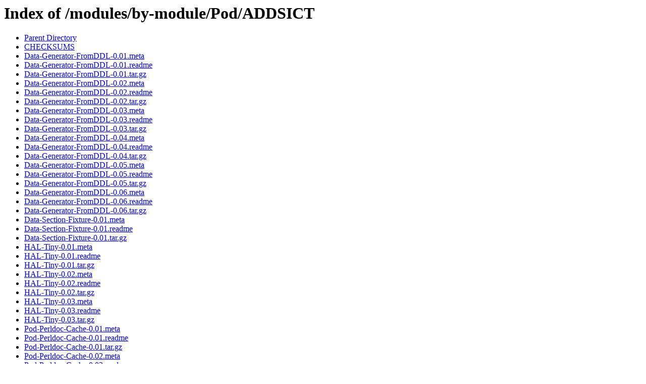

--- FILE ---
content_type: text/html;charset=ISO-8859-1
request_url: https://www.cpan.org/modules/by-module/Pod/ADDSICT/
body_size: 248
content:
<!DOCTYPE HTML PUBLIC "-//W3C//DTD HTML 3.2 Final//EN">
<html>
 <head>
  <title>Index of /modules/by-module/Pod/ADDSICT</title>
 </head>
 <body>
<h1>Index of /modules/by-module/Pod/ADDSICT</h1>
<ul><li><a href="/modules/by-module/Pod/"> Parent Directory</a></li>
<li><a href="CHECKSUMS"> CHECKSUMS</a></li>
<li><a href="Data-Generator-FromDDL-0.01.meta"> Data-Generator-FromDDL-0.01.meta</a></li>
<li><a href="Data-Generator-FromDDL-0.01.readme"> Data-Generator-FromDDL-0.01.readme</a></li>
<li><a href="Data-Generator-FromDDL-0.01.tar.gz"> Data-Generator-FromDDL-0.01.tar.gz</a></li>
<li><a href="Data-Generator-FromDDL-0.02.meta"> Data-Generator-FromDDL-0.02.meta</a></li>
<li><a href="Data-Generator-FromDDL-0.02.readme"> Data-Generator-FromDDL-0.02.readme</a></li>
<li><a href="Data-Generator-FromDDL-0.02.tar.gz"> Data-Generator-FromDDL-0.02.tar.gz</a></li>
<li><a href="Data-Generator-FromDDL-0.03.meta"> Data-Generator-FromDDL-0.03.meta</a></li>
<li><a href="Data-Generator-FromDDL-0.03.readme"> Data-Generator-FromDDL-0.03.readme</a></li>
<li><a href="Data-Generator-FromDDL-0.03.tar.gz"> Data-Generator-FromDDL-0.03.tar.gz</a></li>
<li><a href="Data-Generator-FromDDL-0.04.meta"> Data-Generator-FromDDL-0.04.meta</a></li>
<li><a href="Data-Generator-FromDDL-0.04.readme"> Data-Generator-FromDDL-0.04.readme</a></li>
<li><a href="Data-Generator-FromDDL-0.04.tar.gz"> Data-Generator-FromDDL-0.04.tar.gz</a></li>
<li><a href="Data-Generator-FromDDL-0.05.meta"> Data-Generator-FromDDL-0.05.meta</a></li>
<li><a href="Data-Generator-FromDDL-0.05.readme"> Data-Generator-FromDDL-0.05.readme</a></li>
<li><a href="Data-Generator-FromDDL-0.05.tar.gz"> Data-Generator-FromDDL-0.05.tar.gz</a></li>
<li><a href="Data-Generator-FromDDL-0.06.meta"> Data-Generator-FromDDL-0.06.meta</a></li>
<li><a href="Data-Generator-FromDDL-0.06.readme"> Data-Generator-FromDDL-0.06.readme</a></li>
<li><a href="Data-Generator-FromDDL-0.06.tar.gz"> Data-Generator-FromDDL-0.06.tar.gz</a></li>
<li><a href="Data-Section-Fixture-0.01.meta"> Data-Section-Fixture-0.01.meta</a></li>
<li><a href="Data-Section-Fixture-0.01.readme"> Data-Section-Fixture-0.01.readme</a></li>
<li><a href="Data-Section-Fixture-0.01.tar.gz"> Data-Section-Fixture-0.01.tar.gz</a></li>
<li><a href="HAL-Tiny-0.01.meta"> HAL-Tiny-0.01.meta</a></li>
<li><a href="HAL-Tiny-0.01.readme"> HAL-Tiny-0.01.readme</a></li>
<li><a href="HAL-Tiny-0.01.tar.gz"> HAL-Tiny-0.01.tar.gz</a></li>
<li><a href="HAL-Tiny-0.02.meta"> HAL-Tiny-0.02.meta</a></li>
<li><a href="HAL-Tiny-0.02.readme"> HAL-Tiny-0.02.readme</a></li>
<li><a href="HAL-Tiny-0.02.tar.gz"> HAL-Tiny-0.02.tar.gz</a></li>
<li><a href="HAL-Tiny-0.03.meta"> HAL-Tiny-0.03.meta</a></li>
<li><a href="HAL-Tiny-0.03.readme"> HAL-Tiny-0.03.readme</a></li>
<li><a href="HAL-Tiny-0.03.tar.gz"> HAL-Tiny-0.03.tar.gz</a></li>
<li><a href="Pod-Perldoc-Cache-0.01.meta"> Pod-Perldoc-Cache-0.01.meta</a></li>
<li><a href="Pod-Perldoc-Cache-0.01.readme"> Pod-Perldoc-Cache-0.01.readme</a></li>
<li><a href="Pod-Perldoc-Cache-0.01.tar.gz"> Pod-Perldoc-Cache-0.01.tar.gz</a></li>
<li><a href="Pod-Perldoc-Cache-0.02.meta"> Pod-Perldoc-Cache-0.02.meta</a></li>
<li><a href="Pod-Perldoc-Cache-0.02.readme"> Pod-Perldoc-Cache-0.02.readme</a></li>
<li><a href="Pod-Perldoc-Cache-0.02.tar.gz"> Pod-Perldoc-Cache-0.02.tar.gz</a></li>
<li><a href="Test-Deep-JWT-0.01.meta"> Test-Deep-JWT-0.01.meta</a></li>
<li><a href="Test-Deep-JWT-0.01.readme"> Test-Deep-JWT-0.01.readme</a></li>
<li><a href="Test-Deep-JWT-0.01.tar.gz"> Test-Deep-JWT-0.01.tar.gz</a></li>
<li><a href="Test-Deep-JWT-0.02.meta"> Test-Deep-JWT-0.02.meta</a></li>
<li><a href="Test-Deep-JWT-0.02.readme"> Test-Deep-JWT-0.02.readme</a></li>
<li><a href="Test-Deep-JWT-0.02.tar.gz"> Test-Deep-JWT-0.02.tar.gz</a></li>
</ul>
<address>Apache/2.4.63 (Unix) Server at www.cpan.org Port 80</address>
</body></html>
